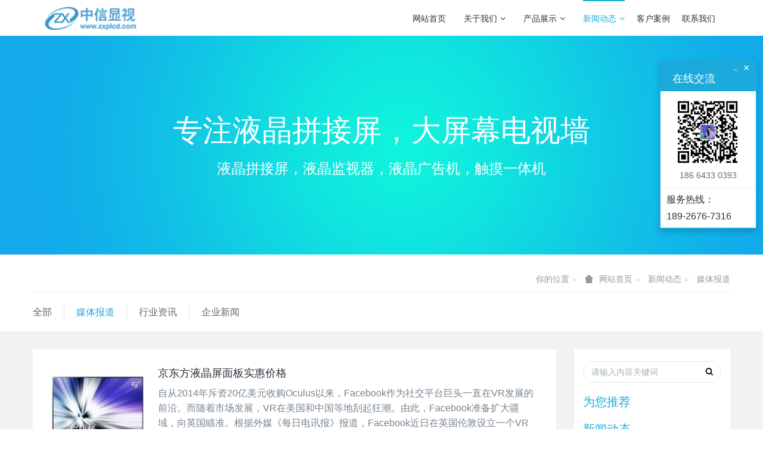

--- FILE ---
content_type: text/html;charset=UTF-8
request_url: http://www.zxplcd.com/news/news.php?class2=37
body_size: 8558
content:

<!DOCTYPE HTML>
<html class=" met-web oxh" >
<head>
<meta charset="utf-8">
<meta name="renderer" content="webkit">
<meta http-equiv="X-UA-Compatible" content="IE=edge,chrome=1">
<meta name="viewport" content="width=device-width,initial-scale=1.0,maximum-scale=1.0,minimum-scale=1.0,user-scalable=0,minimal-ui">
<meta name="format-detection" content="telephone=no">
<title>媒体报道-液晶拼接屏，液晶广告机，触摸一体机，大屏幕拼接，电视墙拼接-网站名称</title>
<meta name="description" content="网站描述，一般显示在搜索引擎搜索结果中的描述文字，用于介绍网站，吸引浏览者点击。">
<meta name="keywords" content="液晶拼接屏，液晶广告机，触摸一体机，大屏幕拼接，电视墙拼接">
<meta name="generator" content="MetInfo 7.0.0beta" data-variable="../|cn|cn|metv6s|2|37|0" data-user_name="">
<link href="../favicon.ico" rel="shortcut icon" type="image/x-icon">
<link rel="stylesheet" type="text/css" href="../public/ui/v2/static/css/basic.css?1681877027">
<link rel="stylesheet" type="text/css" href="../templates/metv6s/cache/metinfo.css?1681877028">
<style>
body{
    background-color: !important;font-family: !important;}
h1,h2,h3,h4,h5,h6{font-family: !important;}
</style>
<script>(function(){var t=navigator.userAgent;(t.indexOf("rv:11")>=0||t.indexOf("MSIE 10")>=0)&&document.write("<script src=\"../app/system/include/static/vendor/html5shiv.min.js\"><\/script>")})();</script>
<!--[if lte IE 9]>
<script src="../public/ui/v2/static/js/lteie9.js"></script>
<![endif]-->
</head>
<!--[if lte IE 9]>
<div class="text-xs-center m-b-0 bg-blue-grey-100 alert">
    <button type="button" class="close" aria-label="Close" data-dismiss="alert">
        <span aria-hidden="true">×</span>
    </button>
    你正在使用一个 <strong>过时</strong> 的浏览器。请 <a href=https://browsehappy.com/ target=_blank>升级您的浏览器</a>，以提高您的体验。</div>
<![endif]-->
<body>
<header class='met-head' m-id='met_head' m-type="head_nav">
    <nav class="navbar navbar-default box-shadow-none met-nav">
        <div class="container">
            <div class="row">
                <div class='met-nav-btn'>
                                                                    <h1 hidden>媒体报道</h1>
                                        <h3 hidden>网站名称</h3>
                                        <div class="navbar-header pull-xs-left">
                        <a href="../" class="met-logo vertical-align block pull-xs-left" title="网站名称">
                            <div class="vertical-align-middle">
                                <img src="../upload/202206/1654846061.png" alt="网站名称"></div>
                        </a>
                    </div>
                    <button type="button" class="navbar-toggler hamburger hamburger-close collapsed p-x-5 p-y-0 met-nav-toggler" data-target="#met-nav-collapse" data-toggle="collapse">
                        <span class="sr-only"></span>
                        <span class="hamburger-bar"></span>
                    </button>
                                        </div>
                <div class="collapse navbar-collapse navbar-collapse-toolbar pull-md-right p-0" id='met-head-user-collapse'>
                                            <div class="metlang m-l-15 pull-md-right text-xs-center">
                                                                            </div>
                </div>
                <div class="collapse navbar-collapse navbar-collapse-toolbar pull-md-right p-0" id="met-nav-collapse">
                    <ul class="nav navbar-nav navlist">
                        <li class='nav-item'>
                            <a href="../" title="网站首页" class="nav-link
                                                            ">网站首页</a>
                        </li>
                                                                            <li class="nav-item dropdown m-l-10">
                                                            <a
                                href="../about/"
                                title="关于我们"
                                target='_self'                                class="nav-link dropdown-toggle "
                                data-toggle="dropdown" data-hover="dropdown"
                            >
                                                        关于我们<span class="fa fa-angle-down p-l-5"></span></a>
                                                            <div class="dropdown-menu dropdown-menu-right dropdown-menu-bullet animate animate-reverse">
                                                                                                                                                                <a href="../about/show.php?id=39" target='_self' title="公司简介" class='dropdown-item '>公司简介</a>
                                                                                            </div>
                        </li>
                                                                                                    <li class="nav-item dropdown m-l-10">
                                                            <a
                                href="../product/"
                                title="产品展示"
                                target='_self'                                class="nav-link dropdown-toggle "
                                data-toggle="dropdown" data-hover="dropdown"
                            >
                                                        产品展示<span class="fa fa-angle-down p-l-5"></span></a>
                                                            <div class="dropdown-menu dropdown-menu-right dropdown-menu-bullet animate animate-reverse">
                                                                                            <a href="../product/" target='_self'  title="全部" class='dropdown-item nav-parent hidden-lg-up '>全部</a>
                                                                                                                                <a href="../product/product.php?class2=5" target='_self' title="液晶拼接屏" class='dropdown-item '>液晶拼接屏</a>
                                                                                                                                    <a href="../product/product.php?class2=6" target='_self' title="液晶监视器" class='dropdown-item '>液晶监视器</a>
                                                                                                                                    <a href="../product/product.php?class2=7" target='_self' title="液晶广告机" class='dropdown-item '>液晶广告机</a>
                                                                                                                                    <a href="../product/product.php?class2=73" target='_self' title="触摸一体机" class='dropdown-item '>触摸一体机</a>
                                                                                                                                    <a href="../product/product.php?class2=75" target='_self' title="电视墙设备" class='dropdown-item '>电视墙设备</a>
                                                                                            </div>
                        </li>
                                                                                                    <li class="nav-item dropdown m-l-10">
                                                            <a
                                href="../news/"
                                title="新闻动态"
                                target='_self'                                class="nav-link dropdown-toggle active"
                                data-toggle="dropdown" data-hover="dropdown"
                            >
                                                        新闻动态<span class="fa fa-angle-down p-l-5"></span></a>
                                                            <div class="dropdown-menu dropdown-menu-right dropdown-menu-bullet animate animate-reverse">
                                                                                            <a href="../news/" target='_self'  title="全部" class='dropdown-item nav-parent hidden-lg-up active'>全部</a>
                                                                                                                                <a href="../news/news.php?class2=37" target='_self' title="媒体报道" class='dropdown-item active'>媒体报道</a>
                                                                                                                                    <a href="../news/news.php?class2=36" target='_self' title="行业资讯" class='dropdown-item '>行业资讯</a>
                                                                                                                                    <a href="../news/news.php?class2=35" target='_self' title="企业新闻" class='dropdown-item '>企业新闻</a>
                                                                                            </div>
                        </li>
                                                                                                    <li class='nav-item'>
                            <a href="../img/" target='_self' title="客户案例" class="nav-link ">客户案例</a>
                        </li>
                                                                                                    <li class='nav-item'>
                            <a href="../lxwm/" target='_self' title="联系我们" class="nav-link ">联系我们</a>
                        </li>
                                                                    </ul>
                </div>
            </div>
        </div>
    </nav>
</header>
        <div class="met-banner carousel slide" id="exampleCarouselDefault" data-ride="carousel" m-id='banner'  m-type='banner'>
    <ol class="carousel-indicators carousel-indicators-fall">
                    <li data-slide-to="0" data-target="#exampleCarouselDefault" class="    active"></li>
            </ol>
    <div class="carousel-inner     " role="listbox">
                    <div class="carousel-item     active">
                                <img class="w-full" src="../upload/201801/1516071261.jpg" srcset='../upload/201801/1516071261.jpg 767w,../upload/201801/1516071261.jpg' sizes="(max-width: 767px) 767px" alt="专注液晶拼接屏，大屏幕电视墙" pch="0" adh="0" iph="0">
                                        <div class="met-banner-text" met-imgmask>
                        <div class='container'>
                            <div class='met-banner-text-con p-4'>
                                <div>
                                    <h3 class="animation-slide-top animation-delay-300 font-weight-500" style="color:#ffffff">专注液晶拼接屏，大屏幕电视墙</h3>
                                    <p class="animation-slide-bottom animation-delay-600" style='color:#ffffff'>液晶拼接屏，液晶监视器，液晶广告机，触摸一体机</p>
                                </div>
                            </div>
                        </div>
                    </div>
                                            </div>
                <a class="left carousel-control" href="#exampleCarouselDefault" role="button" data-slide="prev">
          <span class="icon" aria-hidden="true"><</span>
          <span class="sr-only">Previous</span>
        </a>
        <a class="right carousel-control" href="#exampleCarouselDefault" role="button" data-slide="next">
          <span class="icon" aria-hidden="true">></span>
          <span class="sr-only">Next</span>
        </a>
    </div>
</div>
        <section class="met-crumbs hidden-sm-down" m-id='met_position' m-type='nocontent'>
    <div class="container">
        <div class="row">
            <div class="border-bottom clearfix">
                <ol class="breadcrumb m-b-0 subcolumn-crumbs breadcrumb-arrow">
                    <li class='breadcrumb-item'>
                        你的位置                    </li>
                    <li class='breadcrumb-item'>
                        <a href="../" title="网站首页" class='icon wb-home'>网站首页</a>
                    </li>
                                                                    <li class='breadcrumb-item'>
                            <a href="../news/" title="新闻动态" class=''>新闻动态</a>
                        </li>
                                                                                        <li class='breadcrumb-item'>
                            <a href="../news/news.php?class2=37" title="媒体报道" class=''>媒体报道</a>
                        </li>
                                                                                                    </ol>
            </div>
        </div>
    </div>
</section>
        <section class="met-column-nav" m-id="subcolumn_nav" m-type="nocontent">
    <div class="container">
        <div class="row">
            <ul class="clearfix met-column-nav-ul">
                                                        <li>
                        <a href="../news/"  title="全部"     >全部</a>
                    </li>
                                                                                    <li>
                            <a href="../news/news.php?class2=37" title="媒体报道" class='active'>媒体报道</a>
                        </li>
                                                                                    <li>
                            <a href="../news/news.php?class2=36" title="行业资讯" class=''>行业资讯</a>
                        </li>
                                                                                    <li>
                            <a href="../news/news.php?class2=35" title="企业新闻" class=''>企业新闻</a>
                        </li>
                                                                </ul>
        </div>
    </div>
</section>
<section class="met-news animsition">
    <div class="container">
        <div class="row">
            <div class="col-md-9 met-news-body">
                <div class="row">
                    <div class="met-news-list" m-id="noset">
                                                                            <ul class="ulstyle met-pager-ajax imagesize" data-scale='400x400'>
                            <li class="media media-lg border-bottom1">
    	<div class="media-left">
		<a href="../news/shownews.php?id=6" title="京东方液晶屏面板实惠价格" >
			<img class="media-object"     src="../upload/thumb_src/400_400/1654925429.jpg" alt="京东方液晶屏面板实惠价格" height='100'></a>
	</div>
	<div class="media-body">
		<h4>
			<a href="../news/shownews.php?id=6"  title="京东方液晶屏面板实惠价格" target='_self'>京东方液晶屏面板实惠价格</a>
		</h4>
		<p class="des font-weight-300">
			自从2014年斥资20亿美元收购Oculus以来，Facebook作为社交平台巨头一直在VR发展的前沿。而随着市场发展，VR在美国和中国等地刮起狂潮。由此，Facebook准备扩大疆域，向英国瞄准。根据外媒《每日电讯报》报道，Facebook近日在英国伦敦设立一个VR开发中心，成为旗下Oculus在欧洲的首个基地。据了解，Oculus英国团队的负责人是谷歌前高级工程师Mike LeBeau，是谷歌		</p>
		<p class="info font-weight-300">
			<span>2022-06-11</span>
			<span></span>
			<span>
				<i class="icon wb-eye m-r-5 font-weight-300" aria-hidden="true"></i>
				259			</span>
		</p>
	</div>
</li>
<li class="media media-lg border-bottom1">
    	<div class="media-left">
		<a href="../news/shownews.php?id=7" title="液晶拼接屏无缝来袭 中信显视无缝拼接屏众望所归" >
			<img class="media-object"     src="../upload/thumb_src/400_400/1654924830.jpg" alt="液晶拼接屏无缝来袭 中信显视无缝拼接屏众望所归" height='100'></a>
	</div>
	<div class="media-body">
		<h4>
			<a href="../news/shownews.php?id=7"  title="液晶拼接屏无缝来袭 中信显视无缝拼接屏众望所归" target='_self'>液晶拼接屏无缝来袭 中信显视无缝拼接屏众望所归</a>
		</h4>
		<p class="des font-weight-300">
			近日，习近平在中科大“检阅”了多款人工智能机器人，Gowild智能科技公司开发的全球首款情感社交机器人“公子小白”激萌可爱，分外抢眼。据悉，受“检阅”的人工智能机器人的开发者包括科大讯飞、Gowild智能科技、优必选、云迹、Ninebot、Roobo、康力优蓝等公司，在了解了这些人工智能机器人开发的相关人工智能科技后，习大大对这项技术给予了充分的肯定。早在去年，习大大和李克强就对世界机器人大会开幕		</p>
		<p class="info font-weight-300">
			<span>2022-06-11</span>
			<span></span>
			<span>
				<i class="icon wb-eye m-r-5 font-weight-300" aria-hidden="true"></i>
				82			</span>
		</p>
	</div>
</li>
<li class="media media-lg border-bottom1">
    	<div class="media-left">
		<a href="../news/shownews.php?id=8" title="助力四川成都建设，中信显视拼接大屏" >
			<img class="media-object"     src="../upload/thumb_src/400_400/1654924589.jpg" alt="助力四川成都建设，中信显视拼接大屏" height='100'></a>
	</div>
	<div class="media-body">
		<h4>
			<a href="../news/shownews.php?id=8"  title="助力四川成都建设，中信显视拼接大屏" target='_self'>助力四川成都建设，中信显视拼接大屏</a>
		</h4>
		<p class="des font-weight-300">
			&nbsp;北京时间8月14日消息，据外媒MacRumors报道，知情人士称，苹果与IBM联手进军企业市场让竞争对手感受到了巨大的威胁。不过在结缘IBM之前，苹果还曾与惠普商谈，试图开发一款“企业版Siri”移动搜索产品。&nbsp; &nbsp; &nbsp; &nbsp;传苹果曾与惠普研发企业Siri 最终搁浅（图片来自btnet）　　消息称，苹果曾与惠普接触，讨论如何在后者的产品中整合Sir		</p>
		<p class="info font-weight-300">
			<span>2022-06-11</span>
			<span></span>
			<span>
				<i class="icon wb-eye m-r-5 font-weight-300" aria-hidden="true"></i>
				162			</span>
		</p>
	</div>
</li>
<li class="media media-lg border-bottom1">
    	<div class="media-left">
		<a href="../news/shownews.php?id=9" title="展览会上大屏显示液晶拼接屏" >
			<img class="media-object"     src="../upload/thumb_src/400_400/1654924452.jpg" alt="展览会上大屏显示液晶拼接屏" height='100'></a>
	</div>
	<div class="media-body">
		<h4>
			<a href="../news/shownews.php?id=9"  title="展览会上大屏显示液晶拼接屏" target='_self'>展览会上大屏显示液晶拼接屏</a>
		</h4>
		<p class="des font-weight-300">
			&nbsp; &nbsp; &nbsp;自1985年创立以来，Macworld博览会已经成为全球最具影响力的苹果生态圈的盛会。本届博览会以“创新定义未来”为主题，将于8月21日在北京国家会议中心拉开帷幕。届时，Parallels也会参加此次博览会，向消费者展示其创新的产品与技术。&nbsp; &nbsp; &nbsp; “在技术更迭如此快速的今天，创新是企业可持续发展的驱动力。” Parallel		</p>
		<p class="info font-weight-300">
			<span>2022-06-11</span>
			<span></span>
			<span>
				<i class="icon wb-eye m-r-5 font-weight-300" aria-hidden="true"></i>
				75			</span>
		</p>
	</div>
</li>
                        </ul>
                                                <div class='m-t-20 text-xs-center hidden-sm-down' m-type="nosysdata">
                                 <div class='met_pager'><span class='PreSpan'>上一页</span><a href='../news/news.php?class2=37' class='Ahover'>1</a><span class='NextSpan'>下一页</span>
					<span class='PageText'>转至第</span>
					<input type='text' id='metPageT' data-pageurl='index.php?lang=cn&class2=37&page=||1' value='1' />
					<input type='button' id='metPageB' value='页' />
			</div>
		                        </div>
                        <div class="met_pager met-pager-ajax-link hidden-md-up" data-plugin="appear" data-animate="slide-bottom" data-repeat="false" m-type="nosysdata">
                            <button type="button" class="btn btn-primary btn-block btn-squared ladda-button" id="met-pager-btn" data-plugin="ladda" data-style="slide-left" data-url="" data-page="1">
                                <i class="icon wb-chevron-down m-r-5" aria-hidden="true"></i>
                                加载更多                            </button>
                        </div>
                    </div>
                </div>
            </div>
            <div class="col-md-3">
            <div class="row">
                <div class="met-bar" m-id="news_bar" m-type="nocontent">
                    <form class='sidebar-search' method='get' action="../search/search.php">
                        <input type='hidden' name='lang' value='cn' />
                        <input type='hidden' name='class1' value='3' />
                        <div class="form-group">
                            <div class="input-search">
                                <button type="submit" class="input-search-btn">
                                    <i class="icon wb-search" aria-hidden="true"></i>
                                </button>
                                <input type="text" class="form-control" name="searchword" placeholder="请输入内容关键词">
                            </div>
                        </div>
                    </form>
                                            <div class="sidebar-news-list recommend">
                        <h3 class=' font-weight-300 m-0'>为您推荐</h3>
                        <ul class="list-group list-group-bordered m-t-10 m-b-0">
                                                    </ul>
                    </div>
                                                                <ul class="column list-icons">
                                                <li>
                            <a href="../news/" title="新闻动态" class="active" target='_self'><h3 class="font-weight-300">新闻动态</h3></a>
                        </li>
                                                <li>
                                                            <a href="../news/news.php?class2=37" title="媒体报道" class='active'>媒体报道</a>
                                                    </li>
                                                <li>
                                                            <a href="../news/news.php?class2=36" title="行业资讯" class=''>行业资讯</a>
                                                    </li>
                                                <li>
                                                            <a href="../news/news.php?class2=35" title="企业新闻" class=''>企业新闻</a>
                                                    </li>
                                                                    </ul>
                                    </div>

            </div>
        </div>
        </div>
    </div>
</section>
<footer class='met-foot-info p-y-20 border-top1' m-id='met_foot' m-type="foot">
    <div class="met-footnav text-xs-center p-b-20" m-id='noset' m-type='foot_nav'>
    <div class="container">
        <div class="row mob-masonry">
                                        <div class="col-lg-2 col-md-3 col-xs-6 list masonry-item foot-nav">
                <h4 class='font-size-16 m-t-0'>
                    <a href="../about/" target='_self'  title="关于我们">关于我们</a>
                </h4>
                                    <ul class='ulstyle m-b-0'>
                                        <li>
                        <a href="../about/show.php?id=39" target='_self' title="公司简介">公司简介</a>
                    </li>
                                    </ul>
                            </div>
                                                    <div class="col-lg-2 col-md-3 col-xs-6 list masonry-item foot-nav">
                <h4 class='font-size-16 m-t-0'>
                    <a href="../product/" target='_self'  title="产品展示">产品展示</a>
                </h4>
                                    <ul class='ulstyle m-b-0'>
                                        <li>
                        <a href="../product/product.php?class2=5" target='_self' title="液晶拼接屏">液晶拼接屏</a>
                    </li>
                                        <li>
                        <a href="../product/product.php?class2=6" target='_self' title="液晶监视器">液晶监视器</a>
                    </li>
                                        <li>
                        <a href="../product/product.php?class2=7" target='_self' title="液晶广告机">液晶广告机</a>
                    </li>
                                        <li>
                        <a href="../product/product.php?class2=73" target='_self' title="触摸一体机">触摸一体机</a>
                    </li>
                                        <li>
                        <a href="../product/product.php?class2=75" target='_self' title="电视墙设备">电视墙设备</a>
                    </li>
                                    </ul>
                            </div>
                                                    <div class="col-lg-2 col-md-3 col-xs-6 list masonry-item foot-nav">
                <h4 class='font-size-16 m-t-0'>
                    <a href="../news/" target='_self'  title="新闻动态">新闻动态</a>
                </h4>
                                    <ul class='ulstyle m-b-0'>
                                        <li>
                        <a href="../news/news.php?class2=37" target='_self' title="媒体报道">媒体报道</a>
                    </li>
                                        <li>
                        <a href="../news/news.php?class2=36" target='_self' title="行业资讯">行业资讯</a>
                    </li>
                                        <li>
                        <a href="../news/news.php?class2=35" target='_self' title="企业新闻">企业新闻</a>
                    </li>
                                    </ul>
                            </div>
                                                    <div class="col-lg-2 col-md-3 col-xs-6 list masonry-item foot-nav">
                <h4 class='font-size-16 m-t-0'>
                    <a href="../lxwm/" target='_self'  title="联系我们">联系我们</a>
                </h4>
                                </div>
                                    <div class="col-lg-3 col-md-12 col-xs-12 info masonry-item font-size-20" m-id='met_contact' m-type="nocontent">
                                    <p class='font-size-26'><a href="tel:服务热线" title="">服务热线</a></p>
                                                    <p>186-6433-0393</p>
                                                    <a class="p-r-5" id="met-weixin" data-plugin="webuiPopover" data-trigger="hover" data-animation="pop" data-placement='top' data-width='155' data-padding='0' data-content="<div class='text-xs-center'>
                    <img src='http://www.zxplcd.com/upload/202206/1655102747.png' alt='网站名称' width='150' height='150' id='met-weixin-img'></div>
                ">
                    <i class="fa fa-weixin light-green-700"></i>
                </a>
                                                                                                                                                    </div>
        </div>
    </div>
</div>
            <div class="copy p-y-10 border-top1">
        <div class="container text-xs-center">
                            <div>中信显视 版权所有 2019-2022 粤ICP备13027777号</div>
                                        <div>液晶拼接屏，液晶监视器，液晶广告机，触摸一体机，中信显视厂家</div>
                                                        <div class="powered_by_metinfo">Powered by <b><a href=https://www.metinfo.cn target=_blank title="CMS">MetInfo 7.0.0beta</a></b> &copy;2008-2026 &nbsp;<a href=https://www.mituo.cn target=_blank title="米拓建站">mituo.cn</a></div>
                                                    </div>
        </div>
    </div>
</footer>

<input type="hidden" name="met_lazyloadbg" value="">
<script src="../public/ui/v2/static/js/basic.js?1681877027" data-js_url="../templates/metv6s/cache/metinfo.js?1681877028" id="met-page-js"></script>
<script src="../cache/lang_json_cn.js?1769142931"></script>
</body>
</html>